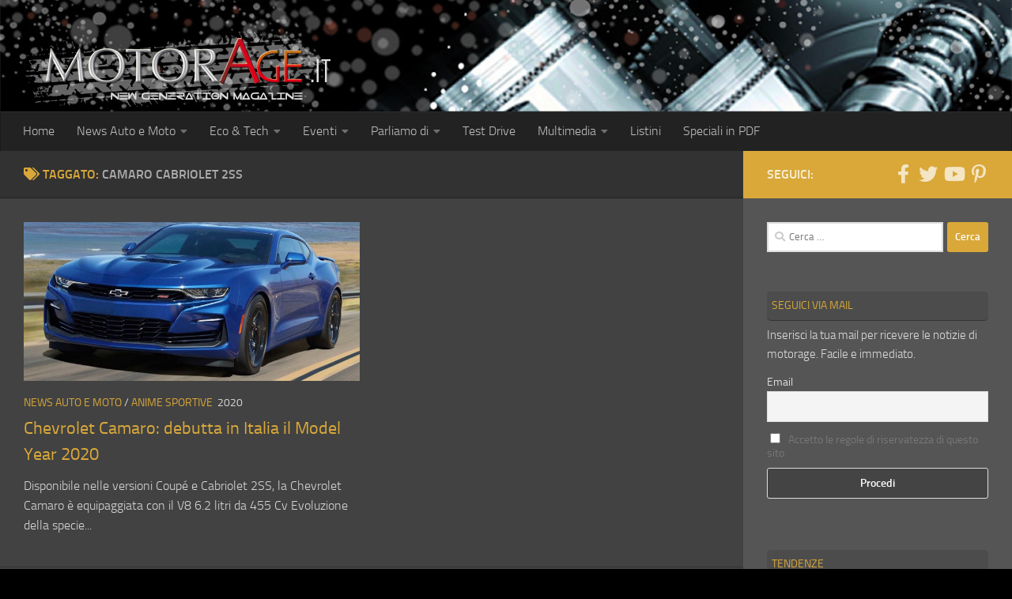

--- FILE ---
content_type: text/html; charset=utf-8
request_url: https://www.google.com/recaptcha/api2/aframe
body_size: 269
content:
<!DOCTYPE HTML><html><head><meta http-equiv="content-type" content="text/html; charset=UTF-8"></head><body><script nonce="czBPCFReFF9M3Ub0XS5XEQ">/** Anti-fraud and anti-abuse applications only. See google.com/recaptcha */ try{var clients={'sodar':'https://pagead2.googlesyndication.com/pagead/sodar?'};window.addEventListener("message",function(a){try{if(a.source===window.parent){var b=JSON.parse(a.data);var c=clients[b['id']];if(c){var d=document.createElement('img');d.src=c+b['params']+'&rc='+(localStorage.getItem("rc::a")?sessionStorage.getItem("rc::b"):"");window.document.body.appendChild(d);sessionStorage.setItem("rc::e",parseInt(sessionStorage.getItem("rc::e")||0)+1);localStorage.setItem("rc::h",'1768948973491');}}}catch(b){}});window.parent.postMessage("_grecaptcha_ready", "*");}catch(b){}</script></body></html>